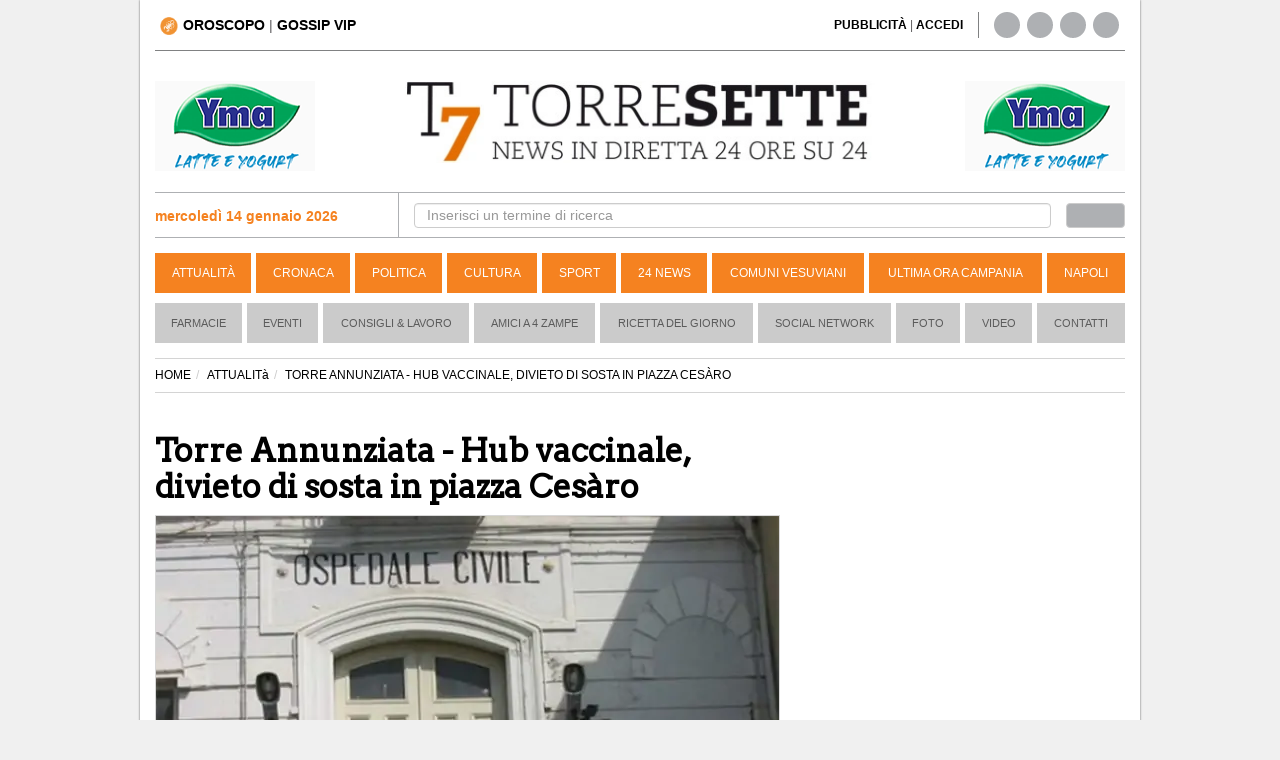

--- FILE ---
content_type: text/html; charset=UTF-8
request_url: https://www.torresette.news/attualita/2022/01/11/torre-annunziata-hub-vaccinale-divieto-di-sosta-in-piazza-ces-ro
body_size: 13894
content:
<!DOCTYPE html>
<html lang="it">
<head>
    <meta charset="UTF-8">
    <title>Torre Annunziata - Hub vaccinale, divieto di sosta in piazza Ces&agrave;ro</title>
    
    <link rel="alternate" type="application/rss+xml" href="https://www.torresette.news/rss/attualita"/>

    <meta name="description" content="La decisione adottata dall&#039;assessore Antonino Muto">
    <meta name="viewport" content="width=device-width,initial-scale=1.0">

    <meta name="p:domain_verify" content="836396ec7e4414f6f3a69197038cbd28"/>
    

                <meta name="robots" content="follow, max-image-preview:large"/>
        <meta property="og:title" content="Torre Annunziata - Hub vaccinale, divieto di sosta in piazza Cesàro"/>
        <meta property="og:description" content=" Nuove disposizioni per evitare assembramenti in prossimit&agrave; dell&#39;hub vaccinale anti Covid di Torre Annunziata, situato nell&#39;ex ospedale civile. 

 L&rsquo;assessore alla Polizia Lo..."/>
        <meta property="og:url" content="https://www.torresette.news/attualita/2022/01/11/torre-annunziata-hub-vaccinale-divieto-di-sosta-in-piazza-ces-ro"/>
        <meta property="og:image" content="https://media.torresette.news/img/news/64505/torre-annunziata-hub-vaccinale-divieto-di-sosta-in-piazza-ces-ro.webp"/>
        <meta property="og:image:alt" content="Torre Annunziata - Hub vaccinale, divieto di sosta in piazza Ces&agrave;ro"/>
        <meta property="og:image:width" content="1159"/>
        <meta property="og:image:height" content="628"/>
                <meta property="og:type" content="article"/>
        <meta property="article:publisher" content="https://www.facebook.com/T7TorreSette">
        <meta property="article:published_time" content="2022-01-11T12:00:05+01:00">
        <meta property="article:modified_time" content="2022-01-11T12:08:10+01:00">
        <meta property="og:site_name" content="torresette.news"/>
        <meta property="fb:app_id" content="267647718849745"/>

        <meta name="twitter:card" content="summary_large_image">
        <meta name="twitter:site" content="@t7torresette">
        <meta name="twitter:title" content="Torre Annunziata - Hub vaccinale, divieto di sosta in piazza Cesàro">
        <meta name="twitter:description" content=" Nuove disposizioni per evitare assembramenti in prossimit&agrave; dell&#39;hub vaccinale anti Covid di Torre Annunziata, situato nell&#3...">
        <meta name="twitter:image" content="https://media.torresette.news/img/news/64505/torre-annunziata-hub-vaccinale-divieto-di-sosta-in-piazza-ces-ro.webp">        <meta name="twitter:url" content="https://www.torresette.news/attualita/2022/01/11/torre-annunziata-hub-vaccinale-divieto-di-sosta-in-piazza-ces-ro">
        <meta name="gs:twitter:text" content="Torre Annunziata - Hub vaccinale, divieto di sosta in piazza Cesàro">

        <link rel="canonical" href="https://www.torresette.news/attualita/2022/01/11/torre-annunziata-hub-vaccinale-divieto-di-sosta-in-piazza-ces-ro"/>

        



    <meta property="fb:pages" content="164551964294"/>

    <meta name="verification" content="5d78421a049fec1cd7f409be7d7cc165"/>
    <meta name="msvalidate.01" content="3CBAC18B8A4A0071C6D5224E44EA3DB6"/>

    
        <link rel="preconnect" href="https://media.torresette.news" crossorigin>
    <link rel="dns-prefetch" href="https://media.torresette.news">
    <link rel="preconnect" href="https://api.cmp.inmobi.com">
    <link rel="preconnect" href="https://cmp.inmobi.com">
    <link rel="preconnect" href="https://analytics.viroweb.it">
    <link rel="preconnect" as="font" href="//media.torresette.news/app/Assets/front/font-awesome/fonts/fontawesome-webfont.woff2?v=4.3.0" type="font/woff2">

    <link rel="preload" href="https://media.torresette.news/app/Assets/front/css/bootstrap.min.css" as="style">
    <link rel="preload" href="https://media.torresette.news/app/Assets/front/font-awesome/css/font-awesome.min.css" as="style">
    <link rel="preload" href="https://media.torresette.news/app/Assets/front/css/breaking-news-ticker.min.css" as="style">

    
    

    
    

                <link rel="preload" href="https://media.torresette.news/app/Assets/front/css/style_sezioni.min.css?v=0.1.3" as="style">
        
    <!-- Bidvertiser2074018 -->


    
    <link rel="apple-touch-icon" sizes="57x57" href="https://media.torresette.news/img/57x57.png">
<link rel="apple-touch-icon" sizes="114x114" href="https://media.torresette.news/img/114x114.png">
<link rel="apple-touch-icon" sizes="72x72" href="https://media.torresette.news/img/72x72.png">
<link rel="apple-touch-icon" sizes="144x144" href="https://media.torresette.news/img/144x144.png">
<link rel="apple-touch-icon" sizes="50x50" href="https://media.torresette.news/img/50x50.png">
<link rel="apple-touch-icon" sizes="120x120" href="https://media.torresette.news/img/120x120.png">
<link rel="apple-touch-icon" sizes="76x76" href="https://media.torresette.news/img/76x76.png">
<link rel="apple-touch-icon" sizes="152x152" href="https://media.torresette.news/img/152x152.png">
<link rel="icon" type="image/png" href="https://media.torresette.news/img/196x196.png" sizes="196x196">
<link rel="icon" type="image/png" href="https://media.torresette.news/img/180x180.png" sizes="180x180">
<link rel="icon" type="image/png" href="https://media.torresette.news/img/16x16.png" sizes="16x16">
<meta name="msapplication-TileColor" content="#000000">
<meta name="msapplication-TileImage" content="/mstile-144x144.png">
<link href="https://media.torresette.news/favicon.ico" rel="shortcut icon" type="image/x-icon"/>

<link rel="apple-touch-icon" sizes="180x180" href="https://media.torresette.news/img/apple-touch-icon.png">
<link rel="icon" type="image/png" sizes="32x32" href="https://media.torresette.news/img/favicon-32x32.png">
<link rel="icon" type="image/png" sizes="16x16" href="https://media.torresette.news/img/favicon-16x16.png">
<link rel="manifest" href="https://media.torresette.news/img/site.webmanifest">
<link rel="mask-icon" href="https://media.torresette.news/img/safari-pinned-tab.svg" color="#5bbad5">
<meta name="msapplication-TileColor" content="#da532c">
<meta name="theme-color" content="#ffffff">

    <link href="https://media.torresette.news/app/Assets/front/css/bootstrap.min.css" rel="stylesheet">
    
            <link rel="stylesheet" href="https://media.torresette.news/app/Assets/front/css/style_sezioni.min.css?v=0.1.2" media="print" onload="this.onload=null;this.media='all';">
    

    <script>function loadCSS(href,before,media,callback){"use strict";var ss=window.document.createElement("link");var ref=before||window.document.getElementsByTagName("script")[0];var sheets=window.document.styleSheets;ss.rel="stylesheet";ss.href=href;ss.media="only x";ss.onload=callback||function(){};ref.parentNode.insertBefore(ss,ref);function toggleMedia(){var defined;for(var i=0;i<sheets.length;i++){if(sheets[i].href&&sheets[i].href.indexOf(href)>-1){defined=true;}}if(defined){ss.media=media||"all";}else{setTimeout(toggleMedia);}}toggleMedia();return ss;}</script>

     <link rel="preload" href="https://cdnjs.cloudflare.com/ajax/libs/jquery/1.11.0/jquery.min.js" as="script">
    <link rel="preload" href="https://media.torresette.news/app/Assets/plugins/echo/echo.min.js" as="script">
    <link rel="preload" href="https://media.torresette.news/app/Assets/plugins/banner-rotator/js/jquery.innerfade.min.js" as="script">
    <link rel="preload" href="https://media.torresette.news/app/Assets/front/js/script.js" as="script">

    <!--[if lt IE 9]>
    <script src="/app/Assets/front/js/html5shiv.min.js" type="text/javascript"></script>
    <script src="/app/Assets/front/js/respond.min.js" type="text/javascript"></script>
    <link href="/app/Assets/front/css/ie.css" rel="stylesheet" type="text/css"/>
    <![endif]-->



    <script>window.site_url='/';loadCSS("https://media.torresette.news/app/Assets/plugins/banner-rotator/css/jq_fade.css");loadCSS("https://media.torresette.news/app/Assets/front/css/breaking-news-ticker.min.css");</script>


    

    <!-- Matomo Tag Manager -->
    <script>var _mtm=window._mtm=window._mtm||[];_mtm.push({'mtm.startTime':(new Date().getTime()),'event':'mtm.Start'});(function(){var d=document,g=d.createElement('script'),s=d.getElementsByTagName('script')[0];g.async=true;g.src='https://analytics.viroweb.it/js/container_hfsEfIO0.js?v=5.9.1';s.parentNode.insertBefore(g,s);})();</script>
    <!-- End Matomo Tag Manager -->

    <!-- Facebook Extra Pixel Code -->
    <script></script>
    <!-- End Facebook Extra Pixel Code -->

    

    <link rel="preload" href="https://fonts.googleapis.com/css?family=Arvo&display=swap" as="style" onload="this.onload=null;this.rel='stylesheet'"/>
    <noscript>
        <link href="https://fonts.googleapis.com/css?family=Arvo&display=swap" rel="stylesheet" type="text/css"/>
    </noscript>

    <style>body{font-family:"Helvetica Neue",Helvetica,Arial,sans-serif}</style>
    <noscript>
        <link href="https://fonts.googleapis.com/css?family=Arvo" rel="stylesheet" type="text/css"/>
    </noscript>


    
    
        <script type="application/ld+json">
                {
                    "@context": "https://schema.org",
                    "@type": "NewsArticle",
                    "mainEntityOfPage": {
                        "@type": "WebPage",
                        "@id": "https://www.torresette.news/attualita/2022/01/11/torre-annunziata-hub-vaccinale-divieto-di-sosta-in-piazza-ces-ro"
                    },
                    "dateModified": "2022-01-11T12:08:10+01:00",                    "inLanguage": "it_IT",
                    "headline": "Torre Annunziata - Hub vaccinale, divieto di sosta in piazza Ces\u00e0ro",
                    "description": "La decisione adottata dall&#039;assessore Antonino Muto",
                    "articleBody":"Nuove disposizioni per evitare assembramenti in prossimit&agrave; dell&#39;hub vaccinale anti Covid di Torre Annunziata, situato nell&#39;ex ospedale civile. \r\n\r\n L&rsquo;assessore alla Polizia Locale del Comune oplontino,  Antonino Muto,  ha disposto, a partire dalla giornata di  mercoled&igrave; 12 gennaio , il  divieto di sosta in piazza E. Ces&agrave;ro  nell&rsquo;area adibita a parcheggio (stalli contraddistinti dalle strisce blu), ad eccezione dei veicoli in uso agli utenti che devono ricevere la vaccinazione. \r\n\r\n &laquo;Il provvedimento - spiega Muto - &egrave; valido dal luned&igrave; al sabato, dalle ore 7 alle ore 19&raquo;.",
                    "copyrightYear": 2022,
                        "publisher": {
                        "name": "TorreSette",
                        "logo": {
                            "url": "https://media.torresette.news/img/logo.webp",
                            "@type": "ImageObject",
                            "width": 600,
                            "height": 60
                        },
                        "@type": "NewsMediaOrganization"
                    },
                    "author": [
                        {
                            "@type": "Person",
                            "name": "Redazione",
                            "jobTitle": "Journalist",
                            "description": "Redazione torresette.news",
                            "url": "https://www.torresette.news/contatti"
                        }
                    ],
                    "datePublished": "2022-01-11T12:00:05+01:00",
                    "url":"https://www.torresette.news/attualita/2022/01/11/torre-annunziata-hub-vaccinale-divieto-di-sosta-in-piazza-ces-ro",
                    "copyrightHolder": {
                        "@type": "NewsMediaOrganization",
                        "name": "TorreSette",
                        "logo": {
                            "@type": "ImageObject",
                            "url": "https://media.torresette.news/img/logo.webp"
                            },
                        "sameAs": [
                            "https://www.facebook.com/T7TorreSette",
                            "https://twitter.com/t7torresette"
                        ]
                    }
                                        ,"image": {
                        "url": "https://media.torresette.news/img/news/64505/torre-annunziata-hub-vaccinale-divieto-di-sosta-in-piazza-ces-ro.webp",
                        "@type": "ImageObject",
                        "width": 1159,
                        "height": 628
                    }                }
            </script>
    
    
    <script type="application/ld+json">{
    "@context": "https://schema.org",
    "@type": "BreadcrumbList",
    "itemListElement": [
        {
            "@type": "ListItem",
            "position": 1,
            "item": {
                "@id": "https://www.torresette.news/",
                "name": "Home"
            }
        },
        {
            "@type": "ListItem",
            "position": 2,
            "item": {
                "@id": "https://www.torresette.news/attualita",
                "name": "ATTUALITà"
            }
        },
        {
            "@type": "ListItem",
            "position": 3,
            "item": {
                "@id": "https://www.torresette.news/attualita/2022/01/11/torre-annunziata-hub-vaccinale-divieto-di-sosta-in-piazza-ces-ro",
                "name": "TORRE ANNUNZIATA - HUB VACCINALE, DIVIETO DI SOSTA IN PIAZZA CESÀRO"
            }
        }
    ]
}</script>


    
    
        <link rel="manifest" href="/manifest.json">
        <script>var OneSignal=window.OneSignal||[];OneSignal.push(["init",{appId:"546caba2-e4b5-4790-b8bf-91678293237f",safari_web_id:'web.onesignal.auto.1f4dfa09-73a7-4180-b8dc-d98896f4fb85',autoRegister:true,notifyButton:{enable:false,size:'medium',position:'bottom-left',offset:{bottom:'20px',left:'20px',right:'0px',prenotify:true},showCredit:false,text:{'tip.state.unsubscribed':'Ricevi notifiche da torresette','tip.state.subscribed':"Ti sei iscritto alle nostre notifiche",'tip.state.blocked':"Hai bloccato le notifiche",'message.prenotify':'Clicca per ricevere le notifiche da torresette.news','message.action.subscribed':"Grazie per esserti iscritto!",'message.action.resubscribed':"Ti sei iscritto alle nostre notifiche",'message.action.unsubscribed':"Non riceverai pi&ugrave; notifiche",'dialog.main.title':'Ricevi notifiche dal sito','dialog.main.button.subscribe':'ISCRIVITI','dialog.main.button.unsubscribe':'CANCELLATI','dialog.blocked.title':'Sblocca Notifiche','dialog.blocked.message':"Segui queste istruzioni per ricevere le notifiche:"},colors:{'circle.background':'rgb(233,104,4)','circle.foreground':'white','badge.background':'rgb(233,104,4)','badge.foreground':'white','badge.bordercolor':'white','pulse.color':'white','dialog.button.background.hovering':'rgb(77, 101, 113)','dialog.button.background.active':'rgb(70, 92, 103)','dialog.button.background':'rgb(84,110,123)','dialog.button.foreground':'white'},},modalPrompt:false,welcomeNotification:{disable:false,title:"torresette",message:"Grazie per esserti iscritto!",},displayPredicate:function(){return OneSignal.isPushNotificationsEnabled().then(function(isPushEnabled){return!isPushEnabled;});},promptOptions:{siteName:"torresette.news",actionMessage:"Per restare aggiornato sulle ultime news del sito accetta le notifiche.",exampleNotificationTitleDesktop:'Esempio notifica',exampleNotificationMessageDesktop:'Questa &egrave; un esempio di notifica',exampleNotificationCaption:'Puoi cancellarti in quasiasi momento',acceptButtonText:"ACCETTO",cancelButtonText:"NO GRAZIE",slidedown:{enabled:true,autoPrompt:true,timeDelay:20,pageViews:2}},httpPermissionRequest:{enable:true,modalTitle:'Grazie per esserti iscritto',modalMessage:"Da queto momento riceverai le nostre notifiche. Potrai cancellarti in qualsiasi momento..",modalButtonText:'Chiudi',},}]);OneSignal.push(function(){OneSignal.showHttpPermissionRequest();});</script>
    




    



    <style>iframe[name="__tcfapiLocator"],iframe[name="__gppLocator"]{display:none!important;visibility:hidden!important;width:0!important;height:0!important;border:none!important;position:absolute!important;z-index:-1!important}div[id^="notice"],
        div[class*="ccpa"],
        div[class*="us-privacy"],
        div[style*="If you wish to opt-out"],
        p:has(a[href*="opt-out"]),
        p:has(a[href*="privacy"]),
        p:has(a[href*="do-not-sell"]) {display:none!important;visibility:hidden!important;font-size:0!important;line-height:0!important;opacity:0!important;height:0!important;max-height:0!important;overflow:hidden!important;margin:0!important;padding:0!important}</style>

</head>
<body>

<noscript><img height="1" width="1" style="display:none" alt="facebook page view" src="https://www.facebook.com/tr?id=1705058519786026&ev=PageView&noscript=1"/></noscript>



<div id="mobile-detect" class="d-sm-none d-md-block"> </div>

    <div id="skinBack">
    <a id="skinlink" title="sfondo banner" href="/banner/yma-latte-1" target="_blank" rel="nofollow"><span>YMA-latte</span></a>
    


        <div id="wrapper">
<div class="overlay"></div>

<!-- Sidebar -->
    <!-- /#sidebar-wrapper -->

<div class="container-fluid" id="page-content-wrapper">
    <div class="container boxed">
        <div class="header-top col-lg-6 col-md-6 col-sm-4 col-xs-2">
            <div class="hidden-sm hidden-xs">
                                <a title="Oroscopo" href="/oroscopo"><img loading="lazy" width="18px" height="18px" src="https://media.torresette.news/img/icon-horoscope.webp" alt="oroscopo" class="oroscopo-icon"/><strong>OROSCOPO</strong></a>
                    | <span class="topnav-vip hidden-sm hidden-xs" id="topNavVip">
                        <div class="dropdown-vip">
                            <a href="#" title="gossip vip" class="dropbtn">GOSSIP VIP
                                <i class="fa fa-caret-down"></i>
                            </a>
                            <div class="dropdown-vip-content">
                                <a href="https://www.torresette.news/argomenti/grande-fratello" title="Grande Fratello">Grande Fratello</a>
                                <a href="https://www.torresette.news/argomenti/can-yaman" title="Can Yaman">Can Yaman</a>
                                <a href="https://www.torresette.news/argomenti/stefano-de-martino" title="Stefano De Martino">Stefano De Martino</a>
                            </div>
                        </div>
                    </span>
            </div>

            <button type="button" class="hamburger is-closed hidden-lg hidden-md" data-toggle="offcanvas" aria-label="Menu">
                <span class="hamb-top"></span>
                <span class="hamb-middle"></span>
                <span class="hamb-bottom"></span>
            </button>

        </div>


        
        <div class="hidden-lg hidden-md col-sm-12 col-xs-12 pull-left nopadding text-center navbar-mobile">
            <hr class="divider site-header">
            <div class="col-sm-12 col-xs-12 time-mobile">
                <strong class="text-black"><span id="date-day">mercoledì 14 gennaio 2026</span></strong>
            </div>
        </div>

        <div class="header-top-right col-lg-6 col-md-6 col-sm-8 hidden-sm hidden-xs">
            <div class="col-lg-8 col-md-8 col-sm-7 link-giornale">
                 <span id="accedi-header">
                    <a title="pubblicit&agrave;" href="/pubblicita"><strong>PUBBLICITÀ</strong></a> |
                    <a title="accedi" onclick="PopupCenterDual('/socialauth/signin.php','ACCEDI','650','550');  " href="javascript:void(0);"><strong>ACCEDI</strong></a>
                    </span>
            </div>
            <div class="col-lg-4 col-md-4 col-sm-5 hidden-xs header-social">
                <div class="sosial-links">
                    <a href="https://www.facebook.com/T7TorreSette" title="facebook" target="_blank" rel="noopener"><i class="fa fa-facebook fa-lg"></i></a>
                    <a href="https://twitter.com/t7torresette" title="twitter" target="_blank" rel="noopener"><i class="fa fa-twitter fa-lg"></i></a>
                    <a href="https://www.pinterest.com/torresetteit/" title="pinterest" target="_blank" rel="noopener"><i class="fa fa-pinterest fa-lg"></i></a>
                    <a href="/rss-news" target="_blank" title="rss"><i class="fa fa-rss fa-lg"></i></a>
                </div>
            </div>
        </div>

        <div class="col-lg-12 col-md-12 col-sm-12 hidden-xs pull-left">
            <hr class="divider site-header">
        </div>

        <div class="col-lg-3 col-md-3 col-sm-3 hidden-xs hidden-sm banner-top-left">
                            <ul id="banner160x90l">
                                            <li>
                                                        <a href="/banner/yma-mascetta" title="yma-mascetta" target="_blank" rel="noopener">
                                                            <img class="banner-top" loading="lazy" src="/img/banner/x58f4845c7639a711445e03840ae67d18.gif.pagespeed.ic.NsMIi95qA8.webp" alt="yma-mascetta"/>
                                                        </a>
                                                    </li>
                                    </ul>
                    </div>

                <div class="col-lg-6 col-md-6 hidden-sm hidden-xs" id="logo">
            <a href="/" title="Torresette">
                <img width="470" height="82" class="img-responsive" loading="lazy" src="https://media.torresette.news/img/logo.webp" alt="Torresette"/>
            </a>
        </div>
        

        <div class="col-lg-3 col-md-3 col-sm-3 hidden-xs hidden-sm banner-top-right">
                            <ul id="banner160x90r">
                                            <li>
                                                        <a href="/banner/yma-mascette1" title="yma-mascette1" target="_blank" rel="noopener">
                                                            <img class="banner-top" loading="lazy" src="/img/banner/xedf42ef927be293055ec4e0d37b10042.gif.pagespeed.ic.NsMIi95qA8.webp" alt="yma-mascette1"/>
                                                        </a>
                                                    </li>
                                    </ul>
                    </div>


                        <div class="bar-top pull-left col-lg-12 col-md-12 col-sm-12 hidden-xs">

                <div class="bar-search-left col-lg-3 col-md-3 hidden-sm hidden-xs">


                        <strong class="strong-red"><i class="fa fa-calendar-o"></i> mercoledì 14 gennaio 2026</strong>

                </div>


                <div class="bar-search-right col-lg-9 col-md-9 hidden-sm hidden-xs">
                    <form method="get" action="/cerca" class="form-inline">
                        <div class="form-group input-search-top col-lg-11 col-md-11 col-sm-11 col-xs-12">
                            <input type="text" class="form-control" id="term" name="term" placeholder="Inserisci un termine di ricerca" autocomplete="off" required>
                        </div>
                        <button type="submit" class="btn btn-default col-lg-1 col-md-1 col-sm-1 col-xs-12" id="btn-header" aria-label="cerca"><i class="fa fa-search" aria-hidden="true"></i></button>
                    </form>
                </div>

            </div>
            

            

            <header class="navbar navbar-inverse bs-docs-nav pull-left menu hidden-sm hidden-xs">
                <div class="container">
                  <div class="navbar-header">
                    <button class="navbar-toggle" type="button" data-toggle="collapse" data-target=".bs-navbar-collapse">
                      <span class="sr-only">Toggle navigation</span>
                      <span class="icon-bar"></span>
                      <span class="icon-bar"></span>
                      <span class="icon-bar"></span>
                    </button>
                  </div>
                  <nav class="collapse navbar-collapse bs-navbar-collapse navigation">
                    <ul class="nav navbar-nav">

                                                                    <li>
                          <a href="/attualita" title="Attualità">Attualità</a>
                      </li>
                                                                                        <li>
                          <a href="/cronaca" title="Cronaca">Cronaca</a>
                      </li>
                                                                                        <li>
                          <a href="/politica" title="Politica">Politica</a>
                      </li>
                                                                                        <li>
                          <a href="/cultura" title="Cultura">Cultura</a>
                      </li>
                                                                                        <li>
                          <a href="/sport" title="Sport">Sport</a>
                      </li>
                                                                                        <li>
                          <a href="/24-news" title="24 News">24 News</a>
                      </li>
                                                                                        <li>
                          <a href="/comuni-vesuviani" title="Comuni Vesuviani">Comuni Vesuviani</a>
                      </li>
                                                                                        <li>
                          <a href="/ultima-ora-campania" title="Ultima ora Campania">Ultima ora Campania</a>
                      </li>
                                                                                        <li>
                          <a href="/napoli" title="Napoli">Napoli</a>
                      </li>
                                          
                                          </ul>
                  </nav>
                </div>
              </header>

        <!-- menu2 -->
        <nav class="navbar navbar-default pull-left menu2 hidden-sm hidden-xs">
        <div class="container-fluid">
          <div id="navbar" class="navbar-collapse collapse">
            <ul class="nav navbar-nav">
                                <li><a href="/p/farmacie" title="Farmacie">Farmacie</a></li>
                                          <li><a href="/rubriche/eventi" title="Eventi">Eventi</a></li>
                            <li><a href="/rubriche/consigli-lavoro" title="Consigli & Lavoro">Consigli & Lavoro</a></li>
                            <li><a href="/rubriche/amici-a-4-zampe" title="Amici a 4 Zampe">Amici a 4 Zampe</a></li>
                            <li><a href="/rubriche/ricetta-del-giorno" title="Ricetta del giorno">Ricetta del giorno</a></li>
                            <li><a href="/rubriche/social-network" title="Social Network">Social Network</a></li>
                            <li><a href="/foto" title="galleria">Foto</a></li>
                                          <li><a href="/video" title="video">Video</a></li>
                            <li><a href="/contatti" title="Contatti">Contatti</a></li>
            </ul>
          </div><!--/.nav-collapse -->
        </div><!--/.container-fluid -->
      </nav>


        
                        
        
        
        <div class="hidden-lg hidden-md hidden-sm pull-left hidden-xs">
            <hr class="divider site-header">
        </div>
        




    <div class="container pull-left col-lg-12 col-md-12 col-sm-12 col-xs-12" id="main-content">
        



    <div class="content-news">

    <div id="fb-root"></div>


                <ol class="breadcrumb">
                <li><a href="/"><span>HOME</span></a></li><li><a href="/attualita">ATTUALITà</a></li><li class="active">TORRE ANNUNZIATA - HUB VACCINALE, DIVIETO DI SOSTA IN PIAZZA CESÀRO</li></ol>
        

                            <div class="container-left col-lg-8 col-md-8 col-sm-12 col-xs-12 nopadding">

        
        <article class="pull-left col-lg-12 col-md-12 col-sm-12 col-xs-12 nopadding-left detail-news">
            <header>
                <h1 style="font-size:32px">Torre Annunziata - Hub vaccinale, divieto di sosta in piazza Cesàro</h1>
                                                <figure class="media-figure-primopiano">


                                                            <img height="397" class="primopiano img-responsive" src="https://media.torresette.news/img/news/64505/detail/torre-annunziata-hub-vaccinale-divieto-di-sosta-in-piazza-ces-ro.webp" width="auto" alt="Torre Annunziata - Hub vaccinale, divieto di sosta in piazza Cesàro" fetchpriority="high">
                            
                            
                        </figure>
                        
                                                                                                                        
                    
                    <!-- disabilitare qui -->
                    
                                            <h2>La decisione adottata dall&#039;assessore Antonino Muto
                                                                                </h2>
                                </header>
            <div class="toolbar pull-left nopadding col-lg-12 col-md-12 col-sm-12 col-xs-12">
                <div class="col-lg-8 col-md-8 col-sm-8 col-xs-8 pull-left nopadding content-data">
                                            <time datetime="2022-01-11T12:00:05+01:00">11 gennaio 2022 alle 12:00</time>
                    <span class="time_lettura" style="font-size:14px">(1 minuto di lettura)</span>
                </div>
                <div class="col-lg-4 col-md-4 col-sm-4 col-xs-4 pull-right nopadding text-right">
                    <button class="btn btn-primary btn-sm leggo-dopo" type="button" id="leggo_dopo">
                        Lo leggo dopo
                    </button>
                </div>
            </div>



            <div class="article-body col-lg-12 col-md-12 col-sm-12 col-xs-12 pull-left nopadding">

                                            <div class="pull-left col-lg-12 col-md-12 col-sm-12 col-xs-12 nopadding related text-left">
                            <h3>ARTICOLI CORRELATI</h3>
                            <ul class="correlate">
                                                                    <li>
                                        <i class="fa fa-link"></i> <a href="/attualita/2022/01/11/torre-annunziata-coronavirus-130-nuovi-contagi-e-circa-50-guariti" title="Torre Annunziata - Coronavirus, 130 nuovi contagi e circa 50 guariti">Torre Annunziata - Coronavirus, 130 nuovi contagi e circa 50 guariti</a>
                                    </li>
                                                                    <li>
                                        <i class="fa fa-link"></i> <a href="/attualita/2022/01/07/torre-annunziata-caos-al-centro-vaccinale-di-piazza-cesaro-interviene-la-polizia" title="Torre Annunziata - Caos al Centro vaccinale di piazza Cesaro: interviene la polizia">Torre Annunziata - Caos al Centro vaccinale di piazza Cesaro: interviene la polizia</a>
                                    </li>
                                                            </ul>
                        </div>
                    
                
                <!-- Decommentare qui -->
                
                    <div class="col-xs-12 pull-left ad-header text-center">
                        <div id='prj_300x250_mob_atf'></div>
                        <!-- <ins data-revive-zoneid="8" data-revive-id="0853d7500220ec98ac92907c065d0ae3"></ins> -->
                    </div>
                

                
                
                
                <div class="pull-left col-lg-12 col-md-12 col-sm-12 col-xs-12 nopadding riproduzione text-left">
                    <small>
                                                    <strong>A cura della Redazione</strong>
                                            </small>
                </div>
                <div class="description-detail">
                                                                                                                                                            
                                                <p>Nuove disposizioni per evitare assembramenti in prossimit&agrave; dell&#39;hub vaccinale anti Covid di Torre Annunziata, situato nell&#39;ex ospedale civile.

<p>L&rsquo;assessore alla Polizia Locale del Comune oplontino, <strong>Antonino Muto,</strong> ha disposto, a partire dalla giornata di <strong>mercoled&igrave; 12 gennaio</strong>, il <strong>divieto di sosta in piazza E. Ces&agrave;ro</strong> nell&rsquo;area adibita a parcheggio (stalli contraddistinti dalle strisce blu), ad eccezione dei veicoli in uso agli utenti che devono ricevere la vaccinazione.



                        <div class="ad-header adv-inarticle text-center" style="height: 250px">
                            <!-- TorreSette In Article Ultimo -->
                            <ins class="adsbygoogle" style="display:block" data-ad-client="ca-pub-0434401097141767" data-ad-slot="5587627816" data-ad-format="auto" data-full-width-responsive="true"></ins>
                            <script>(adsbygoogle=window.adsbygoogle||[]).push({});</script>

                        </div>





                    

                    
                                        
                    
                    

<p>&laquo;Il provvedimento - spiega Muto - &egrave; valido dal luned&igrave; al sabato, dalle ore 7 alle ore 19&raquo;.

                                    </div>
            </div>
                
                
            

                                                                                                                        
            <div class="pull-left col-lg-12 col-md-12 col-sm-12 col-xs-12 nopadding text-center" style="margin-bottom: 20px !important;">
                <ins class="adsbygoogle" style="display:block" data-ad-client="ca-pub-0434401097141767" data-ad-slot="5226216419" data-ad-format="auto" data-full-width-responsive="true"></ins>
                <script>(adsbygoogle=window.adsbygoogle||[]).push({});</script>
            </div>

            <div class="row">
                <div class="pull-left col-xs-12 col-lg-12">
                    <div class="thumbnail center well well-sm text-center" style="padding: 10px;font-size: 18px;border: 1px solid #ff6600;">
                        <p>
                            Ricevi le notizie di tuo interesse direttamente sul tuo smartphone con Whatsapp. Memorizza il numero <span style="color: #f58220"><strong><a href="tel:+393533030084">+39 353.303.00.84</a></strong></span> sul tuo smartphone, Inviaci un messaggio <span style="color: #f58220"><strong>"Ok Notizie"</strong></span>
                            <br/>Chi già riceveva le nostre news deve ripetere la procedura per continuare a riceverle.
                        </p>
                    </div>
                </div>
            </div>

            <div class="pull-left col-xs-12" style="background-color: rgb(246 248 252/1); padding: 15px 5px 15px 5px;border-radius: 3px;border: 1px solid #f5f5f5;">
                <div class="inline-element follow-news">
                    <!-- SVG o icona possono essere inseriti qui -->
                    <a href="https://news.google.com/publications/CAAqBwgKMPaY_QowvvqJAw?ceid=IT:it&oc=3" class="btn btn-custom shadow-md rounded-full hover:shadow-lg" style="font-size: 13px" target="_blank" rel="noopener">
                        <!-- Inserisci qui l'elemento SVG -->
                        <svg xmlns="http://www.w3.org/2000/svg" fill="none" viewBox="0 0 24 24" stroke-width="1.5" stroke="currentColor" class="svg-follow">
                            <path stroke-linecap="round" stroke-linejoin="round" d="M11.48 3.499a.562.562 0 011.04 0l2.125 5.111a.563.563 0 00.475.345l5.518.442c.499.04.701.663.321.988l-4.204 3.602a.563.563 0 00-.182.557l1.285 5.385a.562.562 0 01-.84.61l-4.725-2.885a.563.563 0 00-.586 0L6.982 20.54a.562.562 0 01-.84-.61l1.285-5.386a.562.562 0 00-.182-.557l-4.204-3.602a.563.563 0 01.321-.988l5.518-.442a.563.563 0 00.475-.345L11.48 3.5z"></path>
                        </svg>
                        <span>Seguici</span>
                    </a>
                </div>
                <div class="inline-element">
                    <div style="font-size: 1.4em; line-height: 1.5em; vertical-align: middle; margin-bottom: 0;">Seguici su </div>
                </div>
                <div class="inline-element">
                    <!-- Logo Image -->
                    <img src="https://media.torresette.news/public/img/google-news-logo.svg" alt="Google News Logo" width="180" height="31">
                </div>
                <div class="inline-element">
                    <small style="margin-bottom: 0; vertical-align: middle; color: rgb(34 34 34/.6);">
                        Ricevi le nostre notizie da <strong>Google News</strong>
                    </small>
                </div>
            </div>



                                
                                                                                                                                                                                                                
                

            
                <div class="pull-left col-lg-12 col-md-12 col-sm-12 col-xs-12 nopadding riproduzione text-left ad-header" style="height: 100%; width: 100%">
                    <div id="prj_vidinread"></div>
                </div>
            

            <div class="pull-left col-lg-12 col-md-12 col-sm-12 col-xs-12 nopadding riproduzione text-right">
                <small>&copy; Riproduzione riservata</small>
            </div>

            <footer class="share-and-comment">
                <div class="nopadding col-lg-6 col-md-6 col-sm-6 col-xs-10">
                    <div class="content-share pull-left">
                        <div class="sharethis-inline-share-buttons"></div>
                            
                    </div>
                </div>
                                </footer>
        </article>

        
        <div class="pull-left col-xs-12 content-sponsorized">
        
<!-- Decommentare qui -->
<div class="ad-header text-center">
        <div id="prj_artcorr"></div>
</div>

        </div>

                    <div class="pull-left col-lg-12 col-md-12 col-sm-12 col-xs-12 nopadding-left detail-news ">


                <div class="thumbnail center well well-sm text-center newsletter">
                    <h4>Newsletter TorreSette</h4>

                    <p>Iscriviti gratis alla nostra newsletter per ricevere le migliori notizie del momento. <br/>Tranquillo,
                        non ti riempiremo di SPAM !</p><br/>

                    <form method="post">

                        <div class="checkbox">
                            <label><input type="checkbox" style="float: none;margin-right: 5px;" id="privacy" name="privacy" required>Acconsento al trattamento dei dati personali ai sensi
                                dell’art. 13 del d.lgs. 196/2003</label>
                        </div>
                        <div class="input-group col-lg-8 col-md-8 col-sm-12 col-xs-12">
                        <span class="input-group-addon"><i class="fa fa-envelope"></i>
                        </span>
                            <input class="form-control" type="email" id="mail" name="mail" placeholder="iltuoindirizzo@email.it" autocomplete="off" required>
                        </div>
                                                <div class="input-group col-lg-4 col-md-4 col-sm-12 col-xs-12">
                            <input type="button" value="ISCRIVIMI GRATIS" class="btn btn-large btn-newsletter"/>
                        </div>
                    </form>
                    <div id="response_newsletter"></div>
                </div>
            </div>
            











        
                                        



        <!-- Go to www.addthis.com/dashboard to customize your tools -->
        
        


        
    </div>

    </div>
    <div class="column-right pull-left col-lg-4 col-md-4 col-sm-12 col-xs-12">

                            
    


    
    
    <div class="hidden-sm hidden-xs pull-left text-center" style="margin-bottom: 20px;">
                <div class="ad-header">
            <ins class="adsbygoogle" style="display:inline-block;width:300px;height:600px" data-ad-client="ca-pub-0434401097141767" data-ad-slot="1979361778"></ins>
            <script>(adsbygoogle=window.adsbygoogle||[]).push({});</script>
        </div>
    </div>
    
    <div class="content-banner-right hidden-sm col-xs-12 primo_banner">
        
            <div class="text-center">
                                                <div class="ad-header">
                    <ins class="adsbygoogle" style="display:block" data-ad-client="ca-pub-0434401097141767" data-ad-slot="5226216419" data-ad-format="auto" data-full-width-responsive="true"></ins>
                    <script>(adsbygoogle=window.adsbygoogle||[]).push({});</script>
                </div>
            </div>

            </div>

    <div class="right-list-box pull-left col-lg-12 col-md-12 col-sm-12 hidden-xs">
    <div class="box-list-right col-lg-12">
        <div class="category-mark-list-right">LE PI&Ugrave; VISTE</div>
        <nav>
            <ul>
                                <li><a href="/attualita/2026/01/07/torre-annunziata-chiude-l-ufficio-postale-di-via-poerio-per-gravi-infiltrazioni-d-acqua" title="Torre Annunziata - Chiude l&#039;ufficio postale di via Poerio per gravi infiltrazioni d&#039;acqua"><strong>07/01/2026</strong> - Torre Annunziata - Chiude l'ufficio postale di via Poerio per gravi infiltrazioni d'acqua</a></li>
                                <li><a href="/attualita/2026/01/05/raccolta-differenziata-a-torre-annunziata-i-dati-segnalano-un-preoccupante-passo-indietro" title="Raccolta differenziata a Torre Annunziata: i dati segnalano un preoccupante passo indietro"><strong>05/01/2026</strong> - Raccolta differenziata a Torre Annunziata: i dati segnalano un preoccupante passo indietro</a></li>
                                <li><a href="/attualita/2026/01/03/vittoria-su-rai-3-la-storia-vera-di-marilena-amato-da-torre-annunziata-al-festival-di-venezia" title="&quot;Vittoria&quot; su Rai 3: la storia vera di Marilena Amato, da Torre Annunziata al Festival di Venezia"><strong>03/01/2026</strong> - "Vittoria" su Rai 3: la storia vera di Marilena Amato, da Torre Annunziata al Festival di Venezia</a></li>
                                <li><a href="/attualita/2026/01/02/violenza-di-capodanno-a-torre-annunziata-libera-diciotto-anni-dopo-veropalumbo-poco-e-cambiato" title="Violenza di Capodanno a Torre Annunziata, Libera: «Diciotto anni dopo Veropalumbo poco è cambiato»"><strong>02/01/2026</strong> - Violenza di Capodanno a Torre Annunziata, Libera: «Diciotto anni dopo Veropalumbo poco è cambiato»</a></li>
                                <li><a href="/attualita/2026/01/08/torre-annunziata-la-storia-degli-sposi-al-giraud-arriva-a-la-vita-in-diretta-su-rai-uno" title="Torre Annunziata – La storia degli sposi al Giraud arriva a “La Vita in Diretta” su Rai Uno"><strong>08/01/2026</strong> - Torre Annunziata – La storia degli sposi al Giraud arriva a “La Vita in Diretta” su Rai Uno</a></li>
                                <li><a href="/attualita/2026/01/05/torre-annunziata-commissione-d-accesso-e-rischio-scioglimento-una-prova-decisiva-per-la-citta" title="Torre Annunziata, Commissione d&#039;accesso e rischio scioglimento: una prova decisiva per la città"><strong>05/01/2026</strong> - Torre Annunziata, Commissione d'accesso e rischio scioglimento: una prova decisiva per la città</a></li>
                                <li><a href="/attualita/2026/01/04/torre-annunziata-sposi-allo-stadio-giraud-per-un-servizio-fotografico-il-comune-denuncia" title="Torre Annunziata - Sposi allo stadio Giraud per un servizio fotografico: il Comune denuncia"><strong>04/01/2026</strong> - Torre Annunziata - Sposi allo stadio Giraud per un servizio fotografico: il Comune denuncia</a></li>
                                <li><a href="/attualita/2026/01/10/torre-annunziata-geolier-assalto-allo-store-del-maximall-pompeii-per-il-firmacopie" title="Geolier, assalto allo store del Maximall Pompeii di Torre Annunziata per il firmacopie"><strong>10/01/2026</strong> - Geolier, assalto allo store del Maximall Pompeii di Torre Annunziata per il firmacopie</a></li>
                                <li><a href="/attualita/2026/01/09/commissione-di-accesso-a-torre-annunziata-sostegno-al-sindaco-e-rischi-istituzionali" title="Commissione di accesso a Torre Annunziata: sostegno al sindaco e rischi istituzionali"><strong>09/01/2026</strong> - Commissione di accesso a Torre Annunziata: sostegno al sindaco e rischi istituzionali</a></li>
                                <li><a href="/attualita/2026/01/04/commissione-d-accesso-a-torre-annunziata-l-associazione-ingegneri-rigore-si-ma-senza-fermare-la-citta" title="Commissione d&#039;accesso a Torre Annunziata, l&#039;Associazione Ingegneri: “Rigore sì, ma senza fermare la città”"><strong>04/01/2026</strong> - Commissione d'accesso a Torre Annunziata, l'Associazione Ingegneri: “Rigore sì, ma senza fermare la città”</a></li>
                            </ul>
        </nav>
    </div>
</div>
    <div class="content-banner-right hidden-sm hidden-xs">
        
            <div class="text-center">
                                                <div class="ad-header">
                    <ins class="adsbygoogle" style="display:block" data-ad-client="ca-pub-0434401097141767" data-ad-slot="5226216419" data-ad-format="auto" data-full-width-responsive="true"></ins>
                    <script>(adsbygoogle=window.adsbygoogle||[]).push({});</script>
                </div>
            </div>


            </div>

    <div class="content-banner-right hidden-sm hidden-xs">
                    <div class="text-center">
                                                <div class="ad-header">
                    <ins class="adsbygoogle" style="display:block" data-ad-client="ca-pub-0434401097141767" data-ad-slot="5641929637" data-ad-format="auto" data-full-width-responsive="true"></ins>
                    <script>(adsbygoogle=window.adsbygoogle||[]).push({});</script>
                </div>
            </div>
            </div>

</div>


    </div>




    <footer class="footer col-lg-12 col-md-12 col-sm-12 col-xs-12" style="min-height: 400px;display: grid;place-content: start">
    <div class="col-lg-12 col-md-12 col-sm-12 col-xs-12" id="logo_footer">
        <a href="/" title="Torresette - Notizie in diretta 24 ore su 24">
            <img width="220" height="38" class="img-responsive" src="https://media.torresette.news/img/logo_footer.jpg" loading="lazy" alt="Torresette - Notizie in diretta 24 ore su 24"/>
        </a>
    </div>

        <div class="col-md-12">
        <hr/>
        <p>Categorie</p>
        <ul class="list-inline">
                            <li>
                    <a href="/attualita" title="Attualità">Attualità</a>
                </li>
                            <li>
                    <a href="/cronaca" title="Cronaca">Cronaca</a>
                </li>
                            <li>
                    <a href="/politica" title="Politica">Politica</a>
                </li>
                            <li>
                    <a href="/cultura" title="Cultura">Cultura</a>
                </li>
                            <li>
                    <a href="/sport" title="Sport">Sport</a>
                </li>
                            <li>
                    <a href="/editoriale" title="Editoriale">Editoriale</a>
                </li>
                            <li>
                    <a href="/24-news" title="24 news">24 news</a>
                </li>
                            <li>
                    <a href="/comuni-vesuviani" title="Comuni vesuviani">Comuni vesuviani</a>
                </li>
                            <li>
                    <a href="/ultima-ora-campania" title="Ultima ora campania">Ultima ora campania</a>
                </li>
                            <li>
                    <a href="/napoli" title="Napoli">Napoli</a>
                </li>
                    </ul>

        <br/>
        <p>Rubriche</p>
        <ul class="list-inline">
                            <li>
                    <a href="/rubriche/eventi" title="Eventi">Eventi</a>
                </li>
                            <li>
                    <a href="/rubriche/consigli-lavoro" title="Consigli & lavoro">Consigli & lavoro</a>
                </li>
                            <li>
                    <a href="/rubriche/amici-a-4-zampe" title="Amici a 4 zampe">Amici a 4 zampe</a>
                </li>
                            <li>
                    <a href="/rubriche/ricetta-del-giorno" title="Ricetta del giorno">Ricetta del giorno</a>
                </li>
                            <li>
                    <a href="/rubriche/social-network" title="Social network">Social network</a>
                </li>
                    </ul>
    </div>
    

    <hr class="divider-footer"/>
    <div class="col-lg-12 col-md-12 col-sm-12 col-xs-12 footer-copy" style="min-height: 100px">
        www.torresette.news - Tutti i diritti riservati - &copy; 2015 - P.IVA 04533021210<br/>
        <a href="/contatti" title="contatti">Contatti</a> -
        <a href="/privacy" title="privacy">Privacy</a>
        - <a href="/pubblicita" title="pubblicita">Pubblicit&agrave;</a> - <a title="App Mobile" href="/app/">APP Mobile</a> - <a href="/mappa-sito" title="mappa del sito">Mappa del sito</a> - <a href="/rss" title="RSS">RSS</a>
    </div>
    <hr class="divider-footer"/>
    <div class="col-lg-12 col-md-12 col-sm-12 col-xs-12 footer-copy">
        Testata giornalistica on line registrata al Tribunale di Torre Annunziata al n. 10 del 30.07.2003<br/>Diffusione a mezzo internet autorizzata con decreto del Presidente del Tribunale di Torre Annunziata del 21.05.2015.
    </div>
</footer>
</div> <!-- container boxed -->
</div> <!-- container-fluid -->
</div> <!-- wrapper -->























    

    
    
        <script>window.onload=function(){if(window.jQuery){$(document).ready(function(){if(!isMobile()){$('.primopiano.img-responsive').attr('height','397');$('.primopiano.img-responsive').attr('width','623');}else{$('.primopiano.img-responsive').attr('height','233');$('.primopiano.img-responsive').attr('width','370');}$("#rispondi").focus(function(){});$('#leggo_dopo').click(function(){$.ajax({type:"Post",url:"/leggo-dopo/64505",success:function(ris){if(ris==0){PopupCenterDual('/socialauth/signin.php?ref=/attualita/2022/01/11/torre-annunziata-hub-vaccinale-divieto-di-sosta-in-piazza-ces-ro','ACCEDI','650','550');}if(ris=='esistente'){alert('Già presente nella tua lista degli articoli da leggere');}if(ris>0){alert('Articolo inserito tra gli articoli da leggere. Trovi tutte le notizie contrassegnate come da leggere nel tuo profilo');}}});});});}}</script>
    





    



    <script>window.onload=function(){if(window.jQuery){$('#subscribe-link').click(function(){OneSignal.push(function(){OneSignal.registerForPushNotifications({modalPrompt:true});});});function subscribeNotifiche(){OneSignal.push(["registerForPushNotifications"]);$('#subscribe-link').css('display','none');event.preventDefault();}}}</script>



    <script>function isMobile(){let isMobile=window.matchMedia("only screen and (max-width: 760px)").matches;if(isMobile){return true;}else{return false;}}function loadFirstJavascript(){loadScriptAs("https://cdnjs.cloudflare.com/ajax/libs/jquery/1.11.0/jquery.min.js",function(){console.log('load jquery');if(!isMobile()){$('#skinBack').css('background-image','url(https://media.torresette.news/img/banner/78eef65a9a9637ac7823d65642b7b92d.gif)');$('#skinlink').show();}else{$('#skinlink').hide();}loadScriptAs("https://media.torresette.news/app/Assets/front/js/bootstrap.min.js",function(){console.log('load bootstrap js');})
loadScriptAs("https://media.torresette.news/app/Assets/plugins/echo/echo.min.js",function(){console.log('load echo');})
loadScriptAs("https://media.torresette.news/app/Assets/plugins/banner-rotator/js/jquery.innerfade.min.js",function(){console.log('load jquery innerfade');})
loadScriptAs("https://media.torresette.news/app/Assets/front/js/lazyad-loader.min.js",function(){console.log('load lazyad-loader');})
loadScriptAs("https://media.torresette.news/app/Assets/front/js/jquery.visible.min.js",function(){console.log('load visible');})
loadScriptAs("https://media.torresette.news/app/Assets/front/js/adv.js",function(){console.log('load adv');$('ul#banner160x90l').innerfade({speed:1000,timeout:5000,type:'sequence',containerheight:'90px'});$('ul#banner160x90r').innerfade({speed:1000,timeout:5000,type:'sequence',containerheight:'90px'});$('ul#banner1140x88').innerfade({speed:1000,timeout:5000,type:'sequence',containerheight:'90px'});$('ul#banner_300x250_1').innerfade({speed:1000,timeout:10000,type:'sequence',containerheight:'250px'});$('ul#banner_300x250_2').innerfade({speed:1000,timeout:10000,type:'sequence',containerheight:'250px'});$('ul#banner_300x250_3').innerfade({speed:1000,timeout:10000,type:'sequence',containerheight:'250px'});$('ul#banner300x600').innerfade({speed:1000,timeout:10000,type:'sequence',containerheight:'600px'});$('ul#banner_350x200_article_footer').innerfade({speed:1000,timeout:10000,type:'sequence',containerheight:'600px'});$('ul#banner_630x200').innerfade({speed:1000,timeout:10000,type:'sequence',containerheight:'600px'});$('ul#banner_300x600_dx_desktop').innerfade({speed:1000,timeout:10000,type:'sequence',containerheight:'600px'});$('#container_banner_970x280_top_desktop').css("display","none");setTimeout(function(){$('ul#banner_970x280_top_desktop').innerfade({speed:1000,timeout:10000,type:'sequence',containerheight:'250px'});$('#container_banner_970x280_top_desktop').css("display","block");},1000);$('#container_banner_300x250_top_first_mobile').css("display","none");setTimeout(function(){$('ul#banner_300x250_top_first_mobile').innerfade({speed:1000,timeout:10000,type:'sequence',containerheight:'250px'});$('#container_banner_300x250_top_first_mobile').css("display","block");},1000);})
loadScriptAs("https://media.torresette.news/app/Assets/front/js/script.js",function(){console.log('load script');setDateDay();})})}function loadOneSignal(){var po=document.createElement('script');po.type='text/javascript';po.async=true;po.src='https://cdn.onesignal.com/sdks/OneSignalSDK.js';var s=document.getElementsByTagName('script')[0];s.parentNode.appendChild(po,s);}function loadScriptAs(url,callback){var script=document.createElement("script")
script.type="text/javascript";script.src=url;script.onload=function(){callback()};document.head.appendChild(script);}window.onload=function(){if(window.jQuery){setTimeout("loadOneSignal()",12000);}}</script>

    <script id="flying-scripts">const loadScriptsTimer=setTimeout(loadScripts,10*1500);const userInteractionEvents=["mouseover","keydown","touchstart","touchmove","wheel"];userInteractionEvents.forEach(function(event){window.addEventListener(event,triggerScriptLoader,{passive:!0});});function triggerScriptLoader(){loadScripts();clearTimeout(loadScriptsTimer);userInteractionEvents.forEach(function(event){window.removeEventListener(event,triggerScriptLoader,{passive:!0});});}async function loadScripts(){loadFirstJavascript();loadCssLazy();loadScriptAs("https://media.torresette.news/app/Assets/front/js/jquery.smoothscroll.js",function(){console.log('load jquery smoothscroll');})
loadScriptAs("https://media.torresette.news/socialauth/assets/js/socialauth.js",function(){console.log('load socialauth');})
document.querySelectorAll("script,iframe[data-type='lazy-script']").forEach(function(elem){if(elem.hasAttribute("data-src")){elem.setAttribute("src",elem.getAttribute("data-src"));}});[].forEach.call(document.querySelectorAll('.skeleton'),function(el){el.style.visibility='hidden';});}
function loadCssLazy(){loadCSS("https://media.torresette.news/app/Assets/front/font-awesome/css/font-awesome.min.css");loadCSS("https://media.torresette.news/app/Assets/plugins/jquery-lazyView/jquery.lazyView.min.css");loadCSS("https://media.torresette.news/app/Assets/plugins/daterangepicker/daterangepicker-bs3.css");loadCSS("https://media.torresette.news/app/Assets/front/css/share-btns.css");}function loadNewsBox(){if($('#news_box').length>0){$('#news_box').lc_news_box({short_d_names:["Dom","Lun","Mar","Mer","Gio","Ven","Sab"],full_d_names:["Domenica","Luned�","Marted�","Marcoled�","Gioved�","Venerd�","Sabato"],short_m_names:["Gen","Feb","Mar","Apr","Mag","Giu","Lug","Ago","Sep","Ott","Nov","Dic"],full_m_names:["Gennaio","Febbraio","Marzo","Aprile","Maggio","Giugno","Luglio","Agosto","Settembre","Ottobre","Novembre","Dicembre"],elapsed_names:["fa","secondi","minuto","minuti","ora","ore","giorno","giorni","settimana","settimane","mese","mesi"],theme:'minimal',layout:'horizontal',height:350,social_share:false,nav_arrows:'bottom_c',touchswipe:false,carousel:true,expandable_news:false,autoplay:false,lightbox:false,exp_img_w:'1_1',boxed_news:true,title_behavior:'link',img_behavior:'link',read_more_btn_txt:'leggi',});}}</script>

    <!-- <script data-src="//s7.addthis.com/js/300/addthis_widget.js#pubid=ra-55044e1f1e488df8" data-type='lazy-script'></script> -->
    <!-- <script data-ad-client='ca-pub-0434401097141767' data-src='https://pagead2.googlesyndication.com/pagead/js/adsbygoogle.js?client=ca-pub-0434401097141767' crossorigin="anonymous" data-type='lazy-script'></script> -->
    <!-- <script crossorigin="anonymous" data-src="https://connect.facebook.net/it_IT/sdk.js#xfbml=1&version=v14.0&appId=267647718849745&autoLogAppEvents=1" nonce="Wv1Ctvca" data-type='lazy-script'></script> -->
    <!-- <script data-src="https://platform.twitter.com/widgets.js" charset="utf-8" data-type='lazy-script'></script> -->
    <!-- <script data-src="https://cdn.onesignal.com/sdks/OneSignalSDK.js" data-type='lazy-script'></script> -->
    <!-- <script data-src="//www.instagram.com/embed.js" data-type='lazy-script'></script> -->
    <!-- <script type="text/javascript" id="hs-script-loader" data-src="//js-eu1.hs-scripts.com/143236863.js" data-type="lazy-script"></script> -->
    

    



</div>





</body>
</html>
